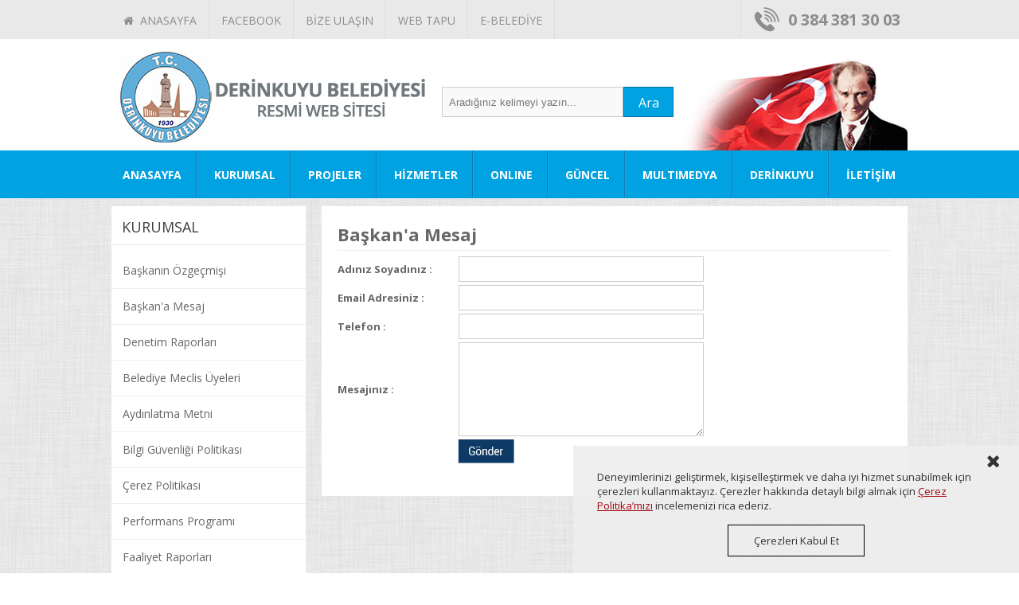

--- FILE ---
content_type: text/html; charset=utf-8
request_url: https://www.derinkuyu.bel.tr/sayfa/mesaj
body_size: 6451
content:


<!DOCTYPE html PUBLIC "-//W3C//DTD XHTML 1.0 Transitional//EN" "http://www.w3.org/TR/xhtml1/DTD/xhtml1-transitional.dtd">
<html xmlns="http://www.w3.org/1999/xhtml">
<head><title>
	Derinkuyu Belediyesi Resmi Web Sitesi
</title><link rel="shortcut icon" type="image/x-icon" href="/favicon.ico" /><meta name="viewport" content="width=device-width, initial-scale=1.0" /><link href="/StyleSheet.css" rel="stylesheet" type="text/css" />
    <script type="text/javascript" src="https://ajax.googleapis.com/ajax/libs/jquery/1.7.0/jquery.min.js"></script>
    <script type="text/javascript" src="/js/jquery.easing.1.3.js"></script>
    <script src="/js/doubletaptogo.js" type="text/javascript"></script>
    <link href="/font-awesome/css/font-awesome.css" rel="stylesheet" type="text/css" />
</head>
<body>
    <form method="post" action="./mesaj" onsubmit="javascript:return WebForm_OnSubmit();" id="aspnetForm">
<div class="aspNetHidden">
<input type="hidden" name="__EVENTTARGET" id="__EVENTTARGET" value="" />
<input type="hidden" name="__EVENTARGUMENT" id="__EVENTARGUMENT" value="" />
<input type="hidden" name="__VIEWSTATE" id="__VIEWSTATE" value="/wEPDwULLTE5ODI1MzUyNDlkGAEFHl9fQ29udHJvbHNSZXF1aXJlUG9zdEJhY2tLZXlfXxYBBRdjdGwwMCRDcGgxJEltYWdlQnV0dG9uMaxN6QRKm/UooJmv9yAEhyIeHuFl1t7xjeb+rtp/k780" />
</div>

<script type="text/javascript">
//<![CDATA[
var theForm = document.forms['aspnetForm'];
if (!theForm) {
    theForm = document.aspnetForm;
}
function __doPostBack(eventTarget, eventArgument) {
    if (!theForm.onsubmit || (theForm.onsubmit() != false)) {
        theForm.__EVENTTARGET.value = eventTarget;
        theForm.__EVENTARGUMENT.value = eventArgument;
        theForm.submit();
    }
}
//]]>
</script>


<script src="/WebResource.axd?d=sjaeWot7hA98Xc0DE6dvSPFx_Y0BcS-O6C7BtcEg75i7rBaIQWXb0xja27L9XAn5PBQlOcrttL8AHisgXyImV7QAOUXNnG-i960J9Rws-Kg1&amp;t=638286187360000000" type="text/javascript"></script>


<script src="/WebResource.axd?d=Qx6MUBtIpuggyWIJnCfgcheuY1IfHUtanZo5YVN-GSBbEUehtK3Sew4BqY9IF8iwYgVRcLf8uW4a4ocvg66xw5hIYl59VyfPROeWoG_WpeY1&amp;t=638286187360000000" type="text/javascript"></script>
<script type="text/javascript">
//<![CDATA[
function WebForm_OnSubmit() {
if (typeof(ValidatorOnSubmit) == "function" && ValidatorOnSubmit() == false) return false;
return true;
}
//]]>
</script>

<div class="aspNetHidden">

	<input type="hidden" name="__VIEWSTATEGENERATOR" id="__VIEWSTATEGENERATOR" value="836358AA" />
</div>
        <div class="ust">
            <div class="container">
                <div class="ustmenu">
                    <ul>
                        <li><a href="/."><i class="fa fa-home"></i>&nbsp; ANASAYFA</a></li>
                        <li><a href="https://www.facebook.com/derinkuyubelediyesi/" target="_blank">FACEBOOK</a></li>
                        <li><a href="/sayfa/iletisim">BİZE ULAŞIN</a> </li>
                        <li><a href="https://e-hizmet.derinkuyu.bel.tr/paydaskurum" target="_blank">WEB TAPU</a> </li>
                        <li><a href="https://e-hizmet.derinkuyu.bel.tr/">E-BELEDİYE</a> </li>
                    </ul>
                </div>
                <div class="tel">
                    0 384 381 30 03
                </div>
                <div style="clear: both">
                </div>
            </div>
        </div>
        <div class="headerbg">
            <div class="container">
                <div class="logo">
                    <a href="/.">
                        <img alt="" src="/img/belediye-logo.jpg" />
                    </a>
                </div>
                <div class="headsag">
                    <div class="bayrak">
                        <img src="/img/ataturk.png" />
                    </div>
                    <div class="arama">
                        <div class="arabtn">
                            <a id="ctl00_LinkButton1" href="javascript:WebForm_DoPostBackWithOptions(new WebForm_PostBackOptions(&quot;ctl00$LinkButton1&quot;, &quot;&quot;, true, &quot;&quot;, &quot;&quot;, false, true))">Ara</a>
                        </div>
                        <div class="ara">
                            <input name="ctl00$TextBox2" type="text" id="ctl00_TextBox2" placeholder="Aradığınız kelimeyi yazın..." />
                        </div>
                        <div style="clear: both">
                        </div>
                    </div>

                    <div style="clear: both">
                    </div>
                </div>
                <div style="clear: both">
                </div>
            </div>
        </div>
        <div class="menubg">
            <nav id="nav" role="navigation">
                <a href="#nav" title="Show navigation">
                    <img src="/img/menu.png" border="0" /></a> <a href="#" title="Hide navigation">
                        <img src="/img/menu-hide.png" border="0" /></a>
                <ul>
                    <li><a href="/.">ANASAYFA</a></li>
                    <li><a href="javascript:void(0)" aria-haspopup="true">KURUMSAL</a>
                        <ul>
                            
                            <li><a href="/baskan/baskanin-ozgecmisi/4/">
                                Başkanın Özgeçmişi</a></li>
                            
                            <li><a href="/sayfa/mesaj">Başkan'a Mesaj</a></li>
                            
                            <li><a href="/kurumsal/denetim-raporlari/28/">
                                Denetim Raporları</a></li>
                            
                            <li><a href="/kurumsal/belediye-meclis-uyeleri/25/">
                                Belediye Meclis Üyeleri</a></li>
                            
                            <li><a href="/kurumsal/aydinlatma-metni/22/">
                                Aydınlatma Metni</a></li>
                            
                            <li><a href="/kurumsal/bilgi-guvenligi-politikasi/23/">
                                Bilgi Güvenliği Politikası</a></li>
                            
                            <li><a href="/kurumsal/cerez-politikasi/24/">
                                Çerez Politikası</a></li>
                            
                            <li><a href="/kurumsal/performans-programi/27/">
                                Performans Programı</a></li>
                            
                            <li><a href="/kurumsal/faaliyet-raporlari/26/">
                                Faaliyet Raporları</a></li>
                            
                            <li><a href="/DerinKuyuAydinlatmaPolitikasi.pdf" target="_blank">Aydinlatma Politikasi</a></li>
                            <li><a href="/DerinkuyuBasvuruFormu.docx" target="_blank">KVKK Başvuru Formu</a></li>
                        </ul>
                    </li>
                    <li><a href="javascript:void(0)" aria-haspopup="true">PROJELER</a>
                        <ul>
                            <li><a href="/sayfa/Biten-Projeler">Biten Projeler</a></li>
                            <li><a href="/sayfa/Devam-Eden-Projeler">Devam Eden Projeler</a></li>
                            <li><a href="/sayfa/Planlanan-Projeler">Planlanan Projeler</a></li>
                        </ul>
                    </li>
                    <li><a href="javascript:void(0)" aria-haspopup="true">HİZMETLER</a>
                        <ul>
                            
                            <li><a href="/hizmetler/dugun-salonu/34/">
                                Düğün Salonu</a></li>
                            
                            <li><a href="/hizmetler/etik-komisyonu/30/">
                                Etik Komisyonu</a></li>
                            
                            <li><a href="/hizmetler/is-yeri-ruhsati/22/">
                                İş Yeri Ruhsatı</a></li>
                            
                            <li><a href="/hizmetler/nikah-islemleri/24/">
                                Nikah İşlemleri</a></li>
                            
                        </ul>
                    </li>
                    <li><a href="javascript:void(0)" aria-haspopup="true">ONLINE</a>
                        <ul>
                            <li><a href="https://e-hizmet.derinkuyu.bel.tr/">E-Belediye</a></li>
                            <li><a href="/sayfa/oneri-sikayet">Dilek, Öneri ve Şikayet</a></li>
                            <li><a href="/sayfa/mesaj">Başkan'a Mesaj</a></li>
                            <li><a href="/sayfa/iletisim">İletişim Formu</a></li>
                        </ul>
                    </li>
                    <li><a href="javascript:void(0)" aria-haspopup="true">GÜNCEL</a>
                        <ul>
                            <li><a href="/sayfa/Haberler">Güncel Haberler</a></li>
                            <li><a href="/sayfa/Duyurular">Duyurular</a></li>
                            <li><a href="/sayfa/Videolar">Videolar</a></li>
                            <li><a href="/sayfa/Medya">Medyada Biz</a></li>
                        </ul>
                    </li>
                    <li><a href="javascript:void(0)" aria-haspopup="true">MULTIMEDYA</a>
                        <ul>
                            <li><a href="/sayfa/Foto-Galeri">Foto Galeri</a></li>
                            <li><a href="/sayfa/Videolar">Videolar</a></li>
                        </ul>
                    </li>
                    <li><a href="javascript:void(0)" aria-haspopup="true">DERİNKUYU</a>
                        <ul>
                            
                            <li><a href="/sehir/genel-bilgi/20/">
                                Genel Bilgi</a></li>
                            
                            <li><a href="/sehir/yeralti-sehirleri/21/">
                                Yeraltı Şehirleri</a></li>
                            
                            <li><a href="/sehir/kultur-parki/22/">
                                Kültür Parkı</a></li>
                            
                            <li><a href="/sehir/derinkuyu-kiliseleri/23/">
                                Derinkuyu Kiliseleri</a></li>
                            
                            <li><a href="/sehir/hakki-atamulu/24/">
                                Hakkı Atamulu</a></li>
                            
                        </ul>
                    </li>
                    <li><a href="/sayfa/iletisim">İLETİŞİM</a></li>
                </ul>
            </nav>
        </div>
        <div class="container">
            
    <div class="sag">
        <h1>Başkan'a Mesaj
        </h1>
        <div class="solilet">
            <table cellpadding="0" cellspacing="0">
                <tr>
                    <td style="width: 150px; font-weight: bold;">Adınız Soyadınız :
                    </td>
                    <td align="left" valign="middle">
                        <input name="ctl00$Cph1$textad" type="text" id="ctl00_Cph1_textad" />
                        <span id="ctl00_Cph1_RequiredFieldValidator1" style="display:none;">*</span>
                    </td>
                </tr>
                <tr>
                    <td style="width: 150px; font-weight: bold;">Email Adresiniz :
                    </td>
                    <td align="left" valign="middle">
                        <input name="ctl00$Cph1$texteposta" type="text" id="ctl00_Cph1_texteposta" />
                        <span id="ctl00_Cph1_RequiredFieldValidator2" style="display:none;">*</span>
                        <span id="ctl00_Cph1_RegularExpressionValidator1" style="display:none;">*</span>
                    </td>
                </tr>
                <tr>
                    <td style="width: 150px; font-weight: bold;">Telefon :
                    </td>
                    <td align="left" valign="middle">
                        <input name="ctl00$Cph1$Gsm" type="text" id="ctl00_Cph1_Gsm" />
                    </td>
                </tr>
                <tr>
                    <td style="width: 150px; font-weight: bold;">Mesajınız :
                    </td>
                    <td align="left" valign="middle">
                        <textarea name="ctl00$Cph1$textmesaj" rows="2" cols="20" id="ctl00_Cph1_textmesaj" style="height:100px;">
</textarea>
                        <span id="ctl00_Cph1_RequiredFieldValidator3" style="display:none;">*</span>
                    </td>
                </tr>
                <tr>
                    <td style="width: 150px">&nbsp;
                    </td>
                    <td align="left" valign="middle">
                        <input type="image" name="ctl00$Cph1$ImageButton1" id="ctl00_Cph1_ImageButton1" src="../img/gonder.png" onclick="javascript:WebForm_DoPostBackWithOptions(new WebForm_PostBackOptions(&quot;ctl00$Cph1$ImageButton1&quot;, &quot;&quot;, true, &quot;&quot;, &quot;&quot;, false, false))" />
                        <span id="ctl00_Cph1_Label3" style="color:#CC0000;font-weight:bold;"></span>
                        <div id="ctl00_Cph1_ValidationSummary1" style="display:none;">

</div>
                    </td>
                </tr>
            </table>
        </div>
    </div>
    <div class="sol">
        <div class="menuust">
            KURUMSAL
        </div>
        <div class="solmenu">
            <ul>
                
                <li><a href="/baskan/baskanin-ozgecmisi/4/">
                    Başkanın Özgeçmişi</a></li>
                
                <li><a href="/sayfa/mesaj">Başkan'a Mesaj</a></li>
                
                <li><a href="/kurumsal/denetim-raporlari/28/">
                    Denetim Raporları</a></li>
                
                <li><a href="/kurumsal/belediye-meclis-uyeleri/25/">
                    Belediye Meclis Üyeleri</a></li>
                
                <li><a href="/kurumsal/aydinlatma-metni/22/">
                    Aydınlatma Metni</a></li>
                
                <li><a href="/kurumsal/bilgi-guvenligi-politikasi/23/">
                    Bilgi Güvenliği Politikası</a></li>
                
                <li><a href="/kurumsal/cerez-politikasi/24/">
                    Çerez Politikası</a></li>
                
                <li><a href="/kurumsal/performans-programi/27/">
                    Performans Programı</a></li>
                
                <li><a href="/kurumsal/faaliyet-raporlari/26/">
                    Faaliyet Raporları</a></li>
                
                <li><a href="/DerinKuyuAydinlatmaPolitikasi.pdf" target="_blank">Aydinlatma Politikasi</a></li>
                <li><a href="/DerinkuyuBasvuruFormu.docx" target="_blank">KVKK Başvuru Formu</a></li>
            </ul>
        </div>
    </div>
    <div style="clear: both">
    </div>

        </div>
        <div class="footer">
            <div class="container">
                <div class="fbox">
                    <h3>KURUMSAL</h3>
                    <ul>
                        
                        <li>» <a href="/baskan/baskanin-ozgecmisi/4/">
                            Başkanın Özgeçmişi</a></li>
                        
                        <li>» <a href="/sayfa/mesaj">Başkan'a Mesaj</a></li>
                        
                        <li>» <a href="/kurumsal/denetim-raporlari/28/">
                            Denetim Raporları</a></li>
                        
                        <li>» <a href="/kurumsal/belediye-meclis-uyeleri/25/">
                            Belediye Meclis Üyeleri</a></li>
                        
                        <li>» <a href="/kurumsal/aydinlatma-metni/22/">
                            Aydınlatma Metni</a></li>
                        
                        <li>» <a href="/kurumsal/bilgi-guvenligi-politikasi/23/">
                            Bilgi Güvenliği Politikası</a></li>
                        
                        <li>» <a href="/kurumsal/cerez-politikasi/24/">
                            Çerez Politikası</a></li>
                        
                        <li>» <a href="/kurumsal/performans-programi/27/">
                            Performans Programı</a></li>
                        
                        <li>» <a href="/kurumsal/faaliyet-raporlari/26/">
                            Faaliyet Raporları</a></li>
                        
                        <li>» <a href="/DerinKuyuAydinlatmaPolitikasi.pdf" target="_blank">Aydinlatma Politikasi</a></li>
                        <li>» <a href="/DerinkuyuBasvuruFormu.docx" target="_blank">KVKK Başvuru Formu</a></li>
                    </ul>
                </div>
                <div class="fbox">
                    <h3>HİZMETLER
                    </h3>
                    <ul>
                        
                        <li>» <a href="/hizmetler/dugun-salonu/34/">
                            Düğün Salonu</a></li>
                        
                        <li>» <a href="/hizmetler/etik-komisyonu/30/">
                            Etik Komisyonu</a></li>
                        
                        <li>» <a href="/hizmetler/is-yeri-ruhsati/22/">
                            İş Yeri Ruhsatı</a></li>
                        
                        <li>» <a href="/hizmetler/nikah-islemleri/24/">
                            Nikah İşlemleri</a></li>
                        
                    </ul>
                </div>
                <div class="fbox">
                    <h3>GÜNCEL</h3>
                    <ul>
                        <li>» <a href="/sayfa/Haberler">Güncel Haberler</a></li>
                        <li>» <a href="/sayfa/Duyurular">Duyurular</a></li>
                        <li>» <a href="/sayfa/Videolar">Videolar</a></li>
                        <li>» <a href="/sayfa/Foto-Galeri">Foto Galeri</a></li>
                        <li>» <a href="/sayfa/medya">Medyada Biz</a></li>
                    </ul>
                </div>
                <div class="fbox2">
                    <h3>BİZE ULAŞIN</h3>
                    <div class="foottel">
                        <i class="fa fa-headphones"></i><span class="telspan">&nbsp; 0384</span>  381 30 03
                    </div>
                    <div class="footilet">
                        <a href="/sayfa/oneri-sikayet">Dilek, Öneri ve Şikayet</a> <span>/</span> <a href="/sayfa/iletisim">İletişim </a>
                    </div>
                    <div class="footsm">
                        <a href="https://www.facebook.com/derinkuyubelediyesi" target="_blank"><i class="fa fa-facebook-square"></i></a>
                        <a href="https://twitter.com/derinkuyubld" target="_blank"><i class="fa fa-twitter-square"></i></a>
                        <a href="https://www.instagram.com/derinkuyubelediyesi" target="_blank"><i class="fa fa-instagram"></i></a>
       
                        
                    </div>
                </div>
                <div style="clear: both">
                </div>
            </div>
        </div>
        <div class="footer-alt">
            <div class="container">
                <div class="footeraltsol">
                    © Copyright 2019 | Derinkuyu Belediye Başkanlığı
                </div>
                <div class="footeraltsag">
                    <a href="http://www.deltawebsistem.com/" target="_blank" title="Web Tasarım">Web Tasarım</a> <a href="http://www.deltawebsistem.com/" target="_blank">Deltawebsistem</a>
                </div>
                <div style="clear: both">
                </div>
            </div>
        </div>
        <div class="popup">
            <a class="popclose" href="javascript:void(0)">
                <i class="fa fa-times"></i>
            </a>
            Deneyimlerinizi geliştirmek, kişiselleştirmek ve daha iyi hizmet sunabilmek için çerezleri kullanmaktayız. Çerezler hakkında detaylı bilgi almak için <a class="plink" href="/kurumsal/cerez-politikasi/24/">Çerez Politika’mızı</a>  incelemenizi rica ederiz.
            <br />
            <a class="popbtn" href="javascript:void(0)">Çerezleri Kabul Et</a>

        </div>
        <script type="text/javascript">        jQuery('#nav li:has(ul)').doubleTapToGo();
            $('.haber-ic-b').mouseover(); </script>
        <!-- the jScrollPane script -->
        <script>
            $(".popbtn").click(function () {
                $(".popup").slideToggle();
                localStorage.setItem('popClick', 'clicked');
            });
            $(".popclose").click(function () {
                $(".popup").slideToggle();
                localStorage.setItem('popClick', 'clicked');
            });
        </script>
        <script type="text/javascript">
            function showPopup() {

                if (localStorage.getItem('popClick') !== 'clicked') {
                    return true;
                }
                return false;
            }

            jQuery(document).ready(function () {
                if (showPopup()) {
                    $(".popup").css("display", "block");
                }
            });
        </script>
    
<script type="text/javascript">
//<![CDATA[
var Page_ValidationSummaries =  new Array(document.getElementById("ctl00_Cph1_ValidationSummary1"));
var Page_Validators =  new Array(document.getElementById("ctl00_Cph1_RequiredFieldValidator1"), document.getElementById("ctl00_Cph1_RequiredFieldValidator2"), document.getElementById("ctl00_Cph1_RegularExpressionValidator1"), document.getElementById("ctl00_Cph1_RequiredFieldValidator3"));
//]]>
</script>

<script type="text/javascript">
//<![CDATA[
var ctl00_Cph1_RequiredFieldValidator1 = document.all ? document.all["ctl00_Cph1_RequiredFieldValidator1"] : document.getElementById("ctl00_Cph1_RequiredFieldValidator1");
ctl00_Cph1_RequiredFieldValidator1.controltovalidate = "ctl00_Cph1_textad";
ctl00_Cph1_RequiredFieldValidator1.focusOnError = "t";
ctl00_Cph1_RequiredFieldValidator1.errormessage = "Lütfen Adınızı ve Soyadınızı Yazınız";
ctl00_Cph1_RequiredFieldValidator1.display = "Dynamic";
ctl00_Cph1_RequiredFieldValidator1.evaluationfunction = "RequiredFieldValidatorEvaluateIsValid";
ctl00_Cph1_RequiredFieldValidator1.initialvalue = "";
var ctl00_Cph1_RequiredFieldValidator2 = document.all ? document.all["ctl00_Cph1_RequiredFieldValidator2"] : document.getElementById("ctl00_Cph1_RequiredFieldValidator2");
ctl00_Cph1_RequiredFieldValidator2.controltovalidate = "ctl00_Cph1_texteposta";
ctl00_Cph1_RequiredFieldValidator2.focusOnError = "t";
ctl00_Cph1_RequiredFieldValidator2.errormessage = "Lütfen Eposta Adresinizi Yazınız";
ctl00_Cph1_RequiredFieldValidator2.display = "Dynamic";
ctl00_Cph1_RequiredFieldValidator2.evaluationfunction = "RequiredFieldValidatorEvaluateIsValid";
ctl00_Cph1_RequiredFieldValidator2.initialvalue = "";
var ctl00_Cph1_RegularExpressionValidator1 = document.all ? document.all["ctl00_Cph1_RegularExpressionValidator1"] : document.getElementById("ctl00_Cph1_RegularExpressionValidator1");
ctl00_Cph1_RegularExpressionValidator1.controltovalidate = "ctl00_Cph1_texteposta";
ctl00_Cph1_RegularExpressionValidator1.focusOnError = "t";
ctl00_Cph1_RegularExpressionValidator1.errormessage = "Lütfen Geçerli Bir mail adresi giriniz";
ctl00_Cph1_RegularExpressionValidator1.display = "Dynamic";
ctl00_Cph1_RegularExpressionValidator1.evaluationfunction = "RegularExpressionValidatorEvaluateIsValid";
ctl00_Cph1_RegularExpressionValidator1.validationexpression = "\\w+([-+.\']\\w+)*@\\w+([-.]\\w+)*\\.\\w+([-.]\\w+)*";
var ctl00_Cph1_RequiredFieldValidator3 = document.all ? document.all["ctl00_Cph1_RequiredFieldValidator3"] : document.getElementById("ctl00_Cph1_RequiredFieldValidator3");
ctl00_Cph1_RequiredFieldValidator3.controltovalidate = "ctl00_Cph1_textmesaj";
ctl00_Cph1_RequiredFieldValidator3.focusOnError = "t";
ctl00_Cph1_RequiredFieldValidator3.errormessage = "Lütfen Mesajınızı Yazınız";
ctl00_Cph1_RequiredFieldValidator3.display = "Dynamic";
ctl00_Cph1_RequiredFieldValidator3.evaluationfunction = "RequiredFieldValidatorEvaluateIsValid";
ctl00_Cph1_RequiredFieldValidator3.initialvalue = "";
var ctl00_Cph1_ValidationSummary1 = document.all ? document.all["ctl00_Cph1_ValidationSummary1"] : document.getElementById("ctl00_Cph1_ValidationSummary1");
ctl00_Cph1_ValidationSummary1.showmessagebox = "True";
//]]>
</script>


<script type="text/javascript">
//<![CDATA[

var Page_ValidationActive = false;
if (typeof(ValidatorOnLoad) == "function") {
    ValidatorOnLoad();
}

function ValidatorOnSubmit() {
    if (Page_ValidationActive) {
        return ValidatorCommonOnSubmit();
    }
    else {
        return true;
    }
}
        //]]>
</script>
</form>
</body>
</html>


--- FILE ---
content_type: text/css
request_url: https://www.derinkuyu.bel.tr/StyleSheet.css
body_size: 8452
content:
@import url(https://fonts.googleapis.com/css?family=Open+Sans:400,700&subset=latin,latin-ext);

body {
    margin: 0px;
    font-family: 'Open Sans', sans-serif;
    text-align: center;
    vertical-align: top;
    background-image: url('img/bg-texture.jpg');
    background-repeat: repeat;
    font-size: 13px;
    color: #666666;
}

.container {
    padding: 0px 0px 0px 0px;
    margin: 0px auto;
    width: 1000px;
}

.ust {
    background-color: #E9E9E9;
    text-align: center;
    height: 49px;
}

.ustmenu {
    width: 790px;
    float: left;
}

    .ustmenu ul {
        margin: 0px;
        padding: 0px;
        list-style-type: none;
    }

        .ustmenu ul li {
            float: left;
            margin: 0px;
            padding: 0px;
        }

            .ustmenu ul li a {
                padding: 16px 15px 14px 15px;
                display: block;
                border-right: 1px solid #dddddd;
                font-size: 14px; /* 24 */
                text-align: center;
                text-decoration: none;
                color: #8D8D8D;
            }

                .ustmenu ul li a:hover {
                    background-color: #00A2E1;
                    color: #FFFFFF;
                }

.tel {
    padding: 11px 0px 0px 59px;
    background-position: left top;
    width: 150px;
    height: 37px;
    float: left;
    background-image: url('img/tel.png');
    background-repeat: no-repeat;
    border-left: 1px solid #dddddd;
    color: #8d8d8d;
    font-weight: bold;
    text-align: left;
    font-size: 20px;
}

.headerbg {
    height: 140px;
    background-color: #FFFFFF;
}

.logo {
    padding: 14px 0px 0px 0px;
    width: 400px;
    float: left;
    height: 118px;
}

.headsag {
    width: 600px;
    height: 140px;
    float: left;
}

.arama {
    text-align: right;
    padding: 60px 3px 3px 5px;
    width: 300px;
    float: right;
}

.bayrak {
    width: 291px;
    float: right;
}

.ara {
    float: right;
    width: 234px;
}

    .ara input {
        border: 1px solid #CCCCCC;
        padding: 8px;
        width: 210px;
        height: 20px;
        background-color: #F9F9F9;
    }

.arabtn {
    background-color: #00A2E1;
    padding: 8px;
    text-align: center;
    color: #FFFFFF;
    display: block;
    float: right;
    width: 45px;
    height: 20px;
    border: 1px solid #00719B;
}

    .arabtn a {
        text-decoration: none;
        color: #FFFFFF;
        display: block;
        width: 100%;
        font-size: 16px;
    }

.sm {
    padding: 24px 0px 16px 0px;
    text-align: right;
}

    .sm img, .logo img {
        margin: 0px 2px 0px 5px;
        border: none;
    }

    .sm a, .altbanner a {
        text-decoration: none;
    }

.menubg {
    width: 100%;
    height: 60px;
    text-align: center;
    background-color: #00A2E1;
}

#nav {
    margin: 0px auto;
    width: 1014px;
}

    #nav > a {
        display: none;
    }

    #nav li {
        margin: 0px;
        padding: 0px;
        position: relative;
        list-style-type: none;
    }

        #nav li a {
            color: #FFFFFF;
            display: block;
        }

            #nav li a:active {
                background-color: #274568 !important;
            }

    #nav span:after {
        width: 0;
        height: 0;
        border: 0.313em solid transparent; /* 5 */
        border-bottom: none;
        border-top-color: #efa585;
        content: '';
        vertical-align: middle;
        display: inline-block;
        position: relative;
        right: -0.313em; /* 5 */
    }

    /* first level */

    #nav > ul {
        margin: 0px;
        padding: 0px;
    }

        #nav > ul > li {
            height: 100%;
            float: left;
            margin: 0px;
            padding: 0px;
        }

            #nav > ul > li > a {
                padding: 21px 20px 19px 21px;
                height: 100%;
                font-size: 14px; /* 24 */
                text-align: center;
                text-decoration: none;
                font-weight: 600;
            }

            #nav > ul > li:not( :last-child ) > a {
                background-image: url('img/ayrac.png');
                background-repeat: no-repeat;
                background-position: right top;
            }

            #nav > ul > li:hover > a, #nav > ul:not( :hover ) > li.active > a {
                background-color: #274568;
                color: #FFFFFF;
            }


    /* second level */

    #nav li ul {
        background-color: #274568;
        display: none;
        position: absolute;
        top: 100%;
        width: 250px;
        z-index: 10000000;
    }

    #nav li:hover ul {
        padding: 0px;
        display: block;
        left: 0;
        right: 0;
    }

    #nav li:not( :first-child ):hover ul {
        left: 0px;
    }

    #nav li ul a {
        font-size: 14px; /* 20 */
        border-bottom: 1px solid #1C3048;
        padding: 15px;
        text-align: left;
        text-decoration: none;
        color: #FFFFFF;
    }

    #nav li ul li a:hover, #nav li ul:not( :hover ) li.active a {
        color: #FFFFFF;
        background-color: #149DE5;
    }

.banner {
    padding: 5px;
    width: 730px;
    float: left;
    margin-top: 14px;
    background-color: #FFFFFF;
    height: 346px;
}

.item {
    background-position: center center;
    background-repeat: no-repeat;
    background-size: cover;
    display: block;
    overflow: hidden;
    position: relative;
    width: 730px;
    height: 346px;
}

.banneryazi {
    width: 100%;
    height: 40px;
    padding-top: 200px;
    color: #FFFFFF;
    text-decoration: none;
    display: block;
    font-size: 18px;
    font-weight: bold;
    text-shadow: 1px 1px 0px rgba(0,0,0,0.8);
}

#owl-slide .item img {
    display: block;
    width: 100%;
    height: auto;
}


.baskan {
    float: left;
    width: 245px;
    height: 356px;
    margin: 14px 0px 20px 15px;
    position: relative;
}

    .baskan .image {
        float: left;
        width: 245px;
        height: 308px;
        position: relative;
    }

        .baskan .image img {
            float: left;
            width: 245px;
            height: 308px;
        }

        .baskan .image .text {
            position: absolute;
            left: 0;
            bottom: 0;
            width: 245px;
            height: 75px;
            background: url('img/btextbg.png') repeat-x left bottom;
        }

            .baskan .image .text .name {
                float: left;
                width: 245px;
                margin: 22px 0 4px 0;
                font-size: 17px;
                font-weight: bold;
                color: #ffffff;
                text-align: center;
            }

            .baskan .image .text .title {
                float: left;
                width: 245px;
                font-size: 12px;
                color: #ffffff;
                text-align: center;
            }

    .baskan .tabs-container {
        position: absolute;
        width: 245px;
        height: 356px;
        left: 0;
        border: 0;
    }

    .baskan .tabs1 {
        float: left;
        width: 245px;
        height: 46px;
        margin-top: 308px;
        border-top: 2px solid #203855;
        background: #274568;
    }

    .baskan .tab {
        float: left;
        width: 61px;
        height: 46px;
        cursor: pointer;
    }

        .baskan .tab:nth-of-type(1) {
            width: 62px;
        }

        .baskan .tab:nth-of-type(2), .baskan .tab:nth-of-type(3), .baskan .tab:nth-of-type(4) {
            background: url('img/bg-baskan-tab.png') no-repeat left center;
        }

            .baskan .tab:nth-of-type(1):hover, .baskan .tab:nth-of-type(2):hover, .baskan .tab:nth-of-type(3):hover, .baskan .tab:nth-of-type(4):hover {
                background-color: #00A2E1;
            }

        .baskan .tab .icon {
            float: left;
            width: 61px;
            height: 18px;
            margin: 14px 0 0 0;
            text-align: center;
            color: #EBEBEB;
            font-size: 18px;
        }

        .baskan .tab .tab-content1 {
            display: none;
            position: absolute;
            top: 0;
            left: 0;
            width: 245px;
            height: 310px;
            background-color: #00A2E1;
        }

        .baskan .tab:hover .tab-content1 {
            display: block;
        }

        .baskan .tab .tab-content1 .text {
            float: left;
            width: 185px;
            margin: 56px 0 26px 30px;
            line-height: 24px;
            font-size: 17px;
            color: #FFFFFF;
            text-align: center;
        }

        .baskan .tab .tab-content1 a {
            color: #FFFFFF;
            font-size: 18px;
            text-decoration: none;
            font-weight: bold;
            display: block;
        }

        .baskan .tab:nth-of-type(1) .tab-content1 .text {
            margin: 36px 0 26px 30px;
        }

        .baskan .tab .tab-content1 .button {
            float: left;
            width: 173px;
            height: 40px;
            line-height: 40px;
            background: #D2E9FF;
            margin: 0 0 21px 36px;
            font-size: 17px;
            color: #00A2E1;
            text-align: center;
            border-bottom: 1px solid #0077A4;
            border-radius: 4px;
            -moz-border-radius: 4px;
            -webkit-border-radius: 4px;
            text-decoration: none;
            font-weight: 400;
        }

.face {
    background-color: #1064A4 !important;
    color: #FFFFFF !important;
}

.twitt {
    background-color: #DD2A7B !important;
    color: #FFFFFF !important;
}

.baskan .tab .tab-content1 .button i {
    margin-right: 6px;
}

.baskan .tab .tab-content1 .button:hover {
    background: #00668C;
    border-bottom: 1px solid #0077A4;
    color: #FFFFFF;
}

.baskan .tab:nth-of-type(4) .tab-content1 .text {
    float: left;
    width: 185px;
    margin: 25px 0 20px 30px;
}

.baskan .tab .tab-content1 .link {
    float: left;
    width: 215px;
    margin: 0px 0 15px 25px;
    font-size: 16px;
    color: #FFFFFF;
    text-align: left;
    text-decoration: none;
    font-weight: 400;
}

    .baskan .tab .tab-content1 .link:hover {
        color: #393939;
    }

.hbox {
    width: 180px;
    height: 103px;
    margin: 0px 6px 0px 6px;
    background-color: #F6F6F6;
    display: block;
    padding-top: 15px;
    border: 1px solid #dadada;
}

    .hbox:hover {
        background-color: #00A2E1;
    }

        .hbox:hover .hicon, .hbox:hover .hicon span {
            text-decoration: none;
            color: #FFFFFF;
        }

.hicon {
    margin: 0px 0px 5px 0px;
    font-size: 34px;
    display: block;
    width: 100%;
    height: 100%;
    text-decoration: none;
    color: #00A2E1;
}

    .hicon span {
        padding: 8px;
        text-decoration: none;
        color: #274568;
        display: block;
        font-size: 16px;
    }

.haberbox {
    width: 740px;
    float: left;
    margin-top: 5px;
    height: 357px;
}

.newscont {
    width: 740px;
    margin: 0 auto;
    text-align: left;
}


ul.tabs {
    margin: 0px;
    padding: 2px 0px 0px 0px;
    list-style: none;
    background-color: #274568;
}

.tabsproje {
    background-color: #00A6DF !important;
}

ul.tabs li {
    background: none;
    color: #ffffff;
    display: inline-block;
    padding: 20px 20px 20px 20px;
    cursor: pointer;
    font-size: 14px;
    font-weight: 600;
    border-right: 1px solid #1E344F;
    margin: 0px;
}

.tabsliproje {
    border-right: 1px solid #008CBB !important;
}

ul.tabs li.current {
    background: #ffffff;
    color: #274568;
    margin: 0px;
}

.tabsliproje.current {
    color: #00A6DF !important;
}

.tab-content {
    display: none;
    background: #ffffff;
    padding: 15px;
    height: 268px;
}

.tabcont {
    height: 198px !important;
}

.tab-content.current {
    display: inherit;
}

.tab-tumu {
    float: right;
    border: none !important;
}

    .tab-tumu a {
        text-decoration: none;
        color: #FFFFFF;
        font-weight: normal;
        font-size: 12px;
        display: block;
        height: 30px;
    }

.facewidget {
    width: 480px;
    float: left;
    margin: 10px 20px 20px 0px;
    height: 360px;
}

.twittwidget {
    width: 480px;
    height: 360px;
    margin: 10px 0px 20px 20px;
    float: right;
    overflow: hidden;
}

.projecont {
    width: 1000px;
    margin: 25px auto 10px auto;
    text-align: left;
    display: block;
    background-color: #FFFFFF;
}

.probox {
    width: 222px;
    height: 190px;
    float: left;
    margin: 8px 5px 5px 5px;
}

.proimg {
    width: 222px;
    height: 136px;
    overflow: hidden;
    border: 1px solid #00a2dd;
}

    .proimg img {
        width: 222px;
        height: auto;
    }

.probox1 {
    width: 222px;
    height: 190px;
    float: left;
    margin: 8px 9px 5px 9px;
}

.proim1 {
    width: 222px;
    height: 136px;
    overflow: hidden;
    border: 1px solid #00a2dd;
}

.proyazi, .proyazi1 {
    text-align: center;
    padding: 8px 5px 0px 5px;
}

    .proyazi a, .proyazi1 a {
        color: #00a2dd;
        text-decoration: none;
        font-weight: bold;
        font-size: 14px;
    }

.altlogo {
    margin: 20px 0px 20px 0px;
    width: 100%;
    height: 130px;
    padding-top: 10px;
    background-color: #FFFFFF;
}

    .altlogo img {
        border-style: none;
        margin: 0px 20px 0px 20px;
    }

    .altlogo a {
        text-decoration: none;
    }

.haber-sol {
    width: 318px;
    float: left;
    margin: 3px;
    text-align: left;
    padding-left: 6px;
}

    .haber-sol iframe {
        width: 100%;
        height: auto;
    }

.baslik {
    padding: 2px 0px 2px 0px;
}

    .haber-sol a, .haber-sol a:hover, .haber-sol a:active, .haber-sol a:visited, .haber-link, .baslik a, .projeyazi a {
        color: #454545;
        text-decoration: none;
        font-weight: bold;
    }

.haber-sag {
    width: 346px;
    float: right;
    margin: 3px;
}

.haber-ic {
    padding: 3px 5px 3px 5px;
    text-align: left;
    cursor: pointer;
    border-bottom: 1px solid #F3F3F3;
    height: 60px;
}

    .haber-ic img, .haber-ic-aktif img {
        width: 96px;
        height: 56px;
        border: 2px solid #e6e6e6;
        margin-right: 12px;
    }

.haber-ic-aktif {
    padding: 3px 5px 3px 5px;
    text-align: left;
    cursor: pointer;
    background-color: #F3F3F3;
    border-bottom: 1px solid #F3F3F3;
    height: 60px;
}

    .haber-ic a, .haber-ic a:hover, .haber-ic a:visited, .haber-ic a:active, .haber-ic-aktif a, .haber-ic-aktif a:hover, .haber-ic-aktif a:visited, .haber-ic-aktif a:active {
        text-decoration: none;
        font-weight: 500;
        font-size: 12px;
        color: #454545;
    }

.haberimg {
    height: 180px;
    width: 310px;
    border: 3px solid #ffffff;
    overflow: hidden;
}

    .haberimg img {
        width: 310px;
        height: auto;
    }

.haberimg2 {
    border: 1px solid #e6e6e6;
    width: 316px;
    height: 186px;
}

.video-sol {
    width: 318px;
    float: left;
    margin: 3px;
    text-align: left;
    padding-left: 6px;
}

    .video-sol iframe {
        width: 100%;
        height: 230px;
    }

.video-sag {
    width: 346px;
    float: right;
    margin: 3px;
}

.video-ic {
    padding: 3px 5px 3px 5px;
    text-align: left;
    cursor: pointer;
    border-bottom: 1px solid #F3F3F3;
    height: 60px;
}

.videoimg {
    width: 112px;
    float: left;
}

    .videoimg img {
        width: 96px;
        height: 56px;
        border: 2px solid #e6e6e6;
        margin-right: 12px;
    }

.videoyazi {
    width: 220px;
    float: left;
}

    .videoyazi a {
        text-decoration: none;
        font-weight: 500;
        font-size: 12px;
        color: #454545;
    }

.medya {
    margin: 4px 11px 4px 11px;
    width: 110px;
    height: 60px;
    overflow: hidden;
    float: left;
    font-size: 11px;
}

    .medya img {
        width: 106px;
        height: 60px;
    }

.anket-box {
    margin: 5px 0px 0px 15px;
    width: 245px;
    height: 358px;
    border-bottom: 0;
    background: #FFFFFF;
    float: left;
}

.anketbaslik {
    padding: 23px 0px 0px 15px;
    height: 36px;
    background-color: #274568;
    font-size: 15px;
    font-weight: 600;
    color: #FFFFFF;
    text-align: left;
}

.anketic {
    padding: 10px;
    text-align: left;
}

.duyuru {
    background-position: left top;
    width: 820px;
    height: 65px;
    background: #FF9933;
    margin: 25px auto 15px auto;
    padding-left: 180px;
    background-image: url('img/duyurubg.png');
    background-repeat: no-repeat;
}

.cycle-slideshow {
    margin: 22px 10px 0px 15px;
    width: 700px;
    float: left;
    color: #FFFFFF;
    font-size: 14px;
}

    .cycle-slideshow a {
        color: #FFFFFF;
        text-decoration: none;
    }

.news-nav {
    padding: 20px 5px 25px 5px;
    width: 60px;
    float: right;
    border-left: 1px solid #E68139;
    height: 20px;
}

    .news-nav a {
        color: #E68139;
        text-decoration: none;
        font-size: 20px;
        margin-left: 10px;
    }

.footer {
    background-color: #274568;
    padding: 25px 0 30px 0;
    border-top: 2px solid #e58037;
}

.fbox {
    padding: 0px 40px 0px 0px;
    width: 180px;
    float: left;
    color: #759fcd;
    text-align: left;
}

.fbox2 {
    padding: 0px 0px 0px 40px;
    width: 300px;
    float: left;
    color: #759fcd;
    text-align: left;
}

    .fbox h3, .fbox2 h3 {
        margin: 0px 0px 4px 0px;
        padding: 0px 0px 4px 4px;
        font-size: 16px;
        border-bottom: 1px solid #759fcd;
        font-weight: 400;
    }

.fbox ul {
    margin: 0px;
    padding: 0px;
    list-style-type: none;
}

    .fbox ul li {
        margin: 0px;
        padding: 2px 0px 2px 0px;
    }

        .fbox ul li a {
            padding: 3px 4px 3px 4px;
            color: #759fcd;
            text-decoration: none;
            font-size: 14px;
        }

            .fbox ul li a:hover {
                color: #E8EFF7;
            }

.footer-alt {
    padding: 14px 0% 0px 0%;
    background: #345478;
    width: 100%;
    height: 36px;
    border-top: 3px solid #304D6E;
    color: #759fcd;
}

    .footer-alt a {
        color: #759fcd;
        text-decoration: none;
        font-size: 13px;
    }

.footeraltsol {
    width: 50%;
    float: left;
    text-align: left;
}

.footeraltsag {
    width: 50%;
    float: right;
    text-align: right;
}

.foottel {
    padding: 5px 5px 5px 10px;
    font-size: 34px;
    font-weight: bold;
}

.telspan {
    font-size: 26px;
    padding-left: 5px;
}

.footilet {
    padding: 5px 0px 5px 0px;
    text-align: center;
}

    .footilet a {
        font-size: 13px;
        color: #759fcd;
        text-decoration: none;
        padding: 3px;
    }

        .footilet a:hover {
            font-size: 13px;
            color: #E8EFF7;
            text-decoration: none;
        }

    .footilet span {
        font-size: 18px;
    }

.footsm {
    padding: 10px 0px 0px 0px;
    font-size: 36px;
}

    .footsm a {
        color: #759fcd;
        padding: 3px 12px 3px 14px;
        text-decoration: none;
    }

        .footsm a:hover {
            color: #E8EFF7;
        }

.sag {
    padding: 20px 20px 40px 20px;
    width: 696px;
    float: right;
    margin: 10px 0px 20px 20px;
    background-color: #FFFFFF;
    text-align: left;
}

    .sag img {
        margin: 0px 8px 5px 0px;
    }

    .sag a {
        color: #00A2E1;
        text-decoration: none;
    }

        .sag a:hover {
            color: #274568;
            text-decoration: underline;
        }

.sol {
    margin: 10px 0px 10px 0px;
    width: 244px;
    float: right;
    background-color: #FFFFFF;
    text-align: left;
}

h1 {
    margin: 0px 0px 5px 0px;
    padding: 0px 0px 5px 0px;
    border-bottom: 1px solid #efefef;
    font-size: 22px;
}

.medya1 {
    width: 232px;
    float: left;
    text-align: center;
    height: 210px;
}

.divbelge {
    margin: 20px 10px 0px 10px;
    width: 212px;
    height: 160px;
    overflow: hidden;
    float: left;
}

.menuust {
    color: #3f3f3f;
    font-size: 18px;
    padding: 14px 12px 14px 12px;
    height: 20px;
    margin: 0px 0px 0px 1px;
    border-bottom: 1px solid #E4E4E4;
}

.solmenu {
    margin: 10px 0px 10px 0px;
    padding: 0px;
}

    .solmenu ul {
        padding: 0px;
        margin: 0px;
    }

        .solmenu ul li {
            line-height: 28px;
            list-style-type: none;
        }

            .solmenu ul li a {
                color: #666666;
                font-size: 14px;
                text-decoration: none;
                padding: 8px 8px 8px 14px;
                display: block;
                border-bottom: 1px solid #efefef;
            }

                .solmenu ul li a:hover {
                    color: #FFFFFF;
                    font-size: 14px;
                    background-color: #00A2E1;
                }

.solilet {
    width: 480px;
    padding-right: 26px;
}

.sagilet {
    padding: 10px 0px 0px 0px;
    width: 523px;
    float: left;
}

.solilet input[type=text], input[type=password] {
    padding: 8px;
    margin: 2px;
    border: 1px solid #CCCCCC;
    font-size: 9pt;
    color: #999999;
    width: 290px;
}

.solilet textarea {
    padding: 8px;
    margin: 2px;
    border: 1px solid #CCCCCC;
    font-size: 9pt;
    color: #999999;
    width: 290px;
}

.solilet select {
    padding: 8px;
    margin: 2px;
    border: 1px solid #CCCCCC;
    font-size: 9pt;
    color: #999999;
}

.hbrstr {
    padding: 10px 0px 10px 0px;
    border-bottom: 1px solid #dadada;
}

.hbrresim {
    width: 130px;
    float: left;
}

.hizmetresim {
    width: 130px;
    float: left;
}

.hbrresim img {
    width: 120px;
    height: auto;
}

.hbryazi {
    width: 560px;
    float: left;
    padding-top: 10px;
}

.hbrstr a {
    color: #666666;
    text-decoration: none;
    font-size: 15px;
}

.ziyaretci {
    padding: 10px 5px 10px 5px;
    border-bottom: 1px solid #dadada;
}

.zbaslik {
    padding: 3px 0px 3px 0px;
    font-weight: bold;
    color: #149DE5;
}

.zisim {
    padding: 5px 0px 3px 0px;
    font-weight: bold;
    text-align: right;
}

.habermobil {
    display: none;
}

.popup {
    position: fixed;
    margin-left: auto;
    margin-right: auto;
    right: 0;
    bottom: 0px;
    text-align: center;
    background: rgba(238, 238, 238, 0.90);
    color: #333;
    width: 500px;
    height: 100px;
    padding: 30px;
    z-index: 10000;
    text-align: left;
    display: none;
}

.plink {
    color: #a40610;
    text-decoration: underline;
}

.popbtn {
    color: #333;
    display: block;
    border: 1px solid #000;
    width: 150px;
    padding: 10px;
    text-align: center;
    text-decoration: none;
    margin: 15px auto 0px auto;
}

.popclose {
    display: block;
    width: 36px;
    color: #333;
    text-decoration: none;
    position: absolute;
    top: 8px;
    right: 5px;
    z-index: 10005;
}

    .popclose i {
        font-size: 22px;
        color: #333;
        text-decoration: none;
    }

@media screen and (max-width: 480px) {
    .ust, .headsag, .haberbox, .duyuru {
        display: none;
    }

    .headerbg {
        height: auto;
    }

    .container {
        padding: 0px;
        margin: 0px auto;
        width: 100%;
    }

    .logo {
        width: 100%;
        float: none;
        height: auto;
        text-align: center;
        padding: 15px 0px 15px 0px;
    }

        .logo img {
            width: 70%;
            height: auto;
        }

    .menubg {
        width: 100%;
        height: auto;
        background: transparent url('img/menubg.png') center top;
        text-align: center;
        background-repeat: no-repeat;
    }

    #nav {
        width: 100% !important;
    }

        #nav > a {
        }

        #nav:not( :target ) > a:first-of-type, #nav:target > a:last-of-type {
            display: block;
        }

        /* first level */

        #nav > ul {
            height: auto;
            display: none;
            left: 0;
            right: 0;
        }

        #nav:target > ul {
            display: block;
        }

        #nav > ul > li {
            width: 100%;
            float: none;
        }

        /* second level */

        #nav li ul {
            position: static;
        }

        #nav > a {
            height: 2.825em; /* 50 */
            text-align: center;
            background-color: #0194E4;
            position: relative;
            color: #FFFFFF;
            padding-top: 10px;
            text-decoration: none;
            font-weight: bold;
        }

        #nav li a {
            color: #FFFFFF;
            display: block;
            background-color: #018AD3;
        }

        #nav li ul {
            width: 100%;
        }

        #nav > ul > li > a {
            padding: 13px 23px 13px 22px;
            height: 100%;
            font-size: 14px; /* 24 */
            text-align: center;
            text-decoration: none;
            font-weight: 600;
        }

    .banner {
        margin: 0px;
        padding: 0px;
        width: 100%;
        float: none;
        height: 206px;
    }

    .item {
        background-position: center center;
        background-repeat: no-repeat;
        background-size: cover;
        display: block;
        overflow: hidden;
        position: relative;
        width: 100%;
        height: 206px;
    }

    .banneryazi {
        width: 100%;
        height: 150px;
        padding-top: 50px;
        color: #FFFFFF;
        text-decoration: none;
        display: block;
    }


    .baskan {
        float: none;
        width: 245px;
        height: 356px;
        margin: 0px auto 40px auto;
        position: relative;
    }

        .baskan .image {
            float: left;
            width: 245px;
            height: 308px;
            position: relative;
            margin-top: 20px;
        }

        .baskan .tabs-container {
            position: absolute;
            width: 245px;
            height: 356px;
            left: 0;
            border: 0;
            margin-top: 18px;
        }

    .habermobil {
        margin: 0%;
        padding: 0%;
        display: inline-block;
        background-color: #FFFFFF;
        width: 100%;
        text-align: left;
    }

    .hbryazi {
        padding: 10px 0px 0px 10px;
        width: 150px;
        float: left;
    }

    .hbrresim {
        padding: 10px 0px 10px 10px;
        width: 130px;
        float: left;
        height: 75px;
        overflow: hidden;
    }

    .anket-box {
        padding: 0px;
        margin: 10px 0px 10px 0px;
        width: 100%;
        height: 320px;
        border-bottom: 0;
        background: #FFFFFF;
        float: left;
    }

    .projecont {
        width: 100%;
        margin: 25px auto 10px auto;
        text-align: left;
        display: block;
    }

    .tabsliproje {
        border-right-style: none !important;
    }

    .probox1 {
        width: 42%;
        height: 90px;
        float: left;
        margin: 3px 3% 3px 0px;
    }

    .proim1 {
        width: 100%;
        height: 60px;
        overflow: hidden;
        border: 1px solid #00a2dd;
    }

        .proim1 img {
            width: 100%;
            height: auto;
        }

    .proyazi1 {
        text-align: center;
        padding: 3px 5px 0px 5px;
    }

        .proyazi1 a {
            color: #00a2dd;
            text-decoration: none;
            font-weight: normal;
            font-size: 11px !important;
        }

    .fbox {
        padding: 10px 5% 10px 5%;
        width: 90%;
        float: none;
        color: #759fcd;
        text-align: left;
    }

    .fbox2 {
        padding: 10px 5% 10px 5%;
        width: 90%;
        float: none;
        color: #759fcd;
        text-align: left;
    }

    .sag {
        padding: 5%;
        width: 90%;
        float: none;
        margin: 10px 0px 10px 0px;
        background-color: #FFFFFF;
        text-align: left;
    }

    .sol {
        margin: 10px 0px 10px 0px;
        width: 100%;
        float: none;
        background-color: #FFFFFF;
        text-align: left;
    }

    .probox {
        width: 100%;
        height: 190px;
        float: left;
        margin: 10px auto 0px auto;
        text-align: center;
    }

    .proimg {
        width: 222px;
        height: 136px;
        overflow: hidden;
        border: 1px solid #00a2dd;
        margin: 0px auto;
    }

    .divbelge {
        margin: 20px 10% 0px 15%;
        width: 70%;
        height: 160px;
        overflow: hidden;
        float: left;
    }

    .solilet {
        width: 100%;
        float: none;
        padding-right: 26px;
    }

    .sagilet {
        padding: 20px 0px 0px 0px;
        width: 100%;
        float: none;
    }

    .solilet input[type=text], input[type=password] {
        padding: 8px;
        margin: 2px;
        border: 1px solid #CCCCCC;
        font-size: 9pt;
        color: #999999;
        width: 90%;
    }

    .solilet textarea {
        padding: 8px;
        margin: 2px;
        border: 1px solid #CCCCCC;
        font-size: 9pt;
        color: #999999;
        width: 90%;
    }

    iframe {
        width: 98%;
    }

    .altlogo {
        padding: 10px 0px 10px 0px;
        margin: 20px 0px 20px 0px;
        width: 100%;
        height: auto;
        background-color: #FFFFFF;
    }

        .altlogo img {
            border-style: none;
            margin: 2% 0% 2% 0%;
            width: 16%;
        }

    .footeraltsol {
        width: 100%;
        float: none;
        text-align: center;
    }

    .footeraltsag {
        width: 100%;
        float: none;
        text-align: center;
    }

    .popup {
        position: fixed;
        margin-left: auto;
        margin-right: auto;
        left: 0;
        right: 0;
        bottom: 0px;
        text-align: center;
        background: rgba(238, 238, 238, 0.90);
        color: #333;
        width: 90%;
        height: auto;
        padding: 20px 5%;
        z-index: 10000;
        text-align: center;
        display: none;
    }
}

@media (min-width: 480px) and (max-width: 860px) {
    .ust, .haberbox, .duyuru, .baskan {
        display: none;
    }

    .headerbg {
        height: auto;
    }

    .logo {
        padding: 20px 0px 0px 0px;
        width: 50%;
        float: left;
        height: 118px;
        text-align: left;
    }

        .logo img {
            width: 80%;
        }

    .headsag {
        width: 50%;
        height: 140px;
        float: right;
    }

    .container {
        padding: 0px;
        margin: 0px auto;
        width: 100%;
    }

    .menubg {
        width: 100%;
        height: auto;
        background: transparent url('img/menubg.png') center top;
        text-align: center;
        background-repeat: no-repeat;
    }

    #nav {
        width: 100% !important;
    }

        #nav > a {
        }

        #nav:not( :target ) > a:first-of-type, #nav:target > a:last-of-type {
            display: block;
        }

        /* first level */

        #nav > ul {
            height: auto;
            display: none;
            left: 0;
            right: 0;
        }

        #nav:target > ul {
            display: block;
        }

        #nav > ul > li {
            width: 100%;
            float: none;
        }

        /* second level */

        #nav li ul {
            position: static;
        }

        #nav > a {
            height: 2.825em; /* 50 */
            text-align: center;
            background-color: #0194E4;
            position: relative;
            color: #FFFFFF;
            padding-top: 10px;
            text-decoration: none;
            font-weight: bold;
        }

        #nav li a {
            color: #FFFFFF;
            display: block;
            background-color: #018AD3;
        }

        #nav li ul {
            width: 100%;
        }

        #nav > ul > li > a {
            padding: 13px 23px 13px 22px;
            height: 100%;
            font-size: 14px; /* 24 */
            text-align: center;
            text-decoration: none;
            font-weight: 600;
        }

    .banner {
        margin: 0px;
        padding: 0px;
        width: 100%;
        float: none;
        height: 336px;
    }

    .item {
        background-position: center center;
        background-repeat: no-repeat;
        background-size: cover;
        display: block;
        overflow: hidden;
        position: relative;
        width: 100%;
        height: 336px;
    }

    .banneryazi {
        width: 100%;
        height: 140px;
        padding-top: 200px;
        color: #FFFFFF;
        text-decoration: none;
        display: block;
    }

    .habermobil {
        margin: 0%;
        padding: 0%;
        display: inline-block;
        background-color: #FFFFFF;
        width: 100%;
        text-align: left;
    }

    .hbryazi {
        padding: 10px 0px 0px 10px;
        width: 400px;
        float: left;
    }

    .hbrresim {
        padding: 10px 0px 10px 10px;
        width: 130px;
        float: left;
        height: 75px;
        overflow: hidden;
    }

    .anket-box {
        padding: 0px;
        margin: 10px 0px 10px 0px;
        width: 100%;
        height: 320px;
        border-bottom: 0;
        background: #FFFFFF;
        float: left;
    }

    .projecont {
        width: 100%;
        margin: 25px auto 10px auto;
        text-align: left;
        display: block;
    }

    .tabsliproje {
        border-right-style: none !important;
    }

    .probox1 {
        width: 22%;
        height: 160px;
        float: left;
        margin: 3px 3% 3px 0px;
    }

    .proim1 {
        width: 100%;
        height: 120px;
        overflow: hidden;
        border: 1px solid #00a2dd;
    }

    .proyazi1 {
        text-align: center;
        padding: 3px 5px 0px 5px;
    }

    .fbox {
        padding: 10px 2% 10px 2%;
        width: 29%;
        float: left;
        color: #759fcd;
        text-align: left;
    }

    .fbox2 {
        padding: 10px 5% 10px 5%;
        width: 90%;
        float: left;
        color: #759fcd;
        text-align: center;
    }

    .sag {
        padding: 5%;
        width: 90%;
        float: none;
        margin: 10px 0px 10px 0px;
        background-color: #FFFFFF;
        text-align: left;
    }

    .sol {
        margin: 10px 0px 10px 0px;
        width: 100%;
        float: none;
        background-color: #FFFFFF;
        text-align: left;
    }

    .probox {
        width: 222px;
        height: 190px;
        float: left;
        margin: 8px 15px 5px 15px;
    }

    .proimg {
        width: 222px;
        height: 136px;
        overflow: hidden;
        border: 1px solid #00a2dd;
        margin: 0px auto;
    }

    .solilet {
        width: 100%;
        float: none;
        padding-right: 0px;
    }

    .sagilet {
        padding: 20px 0px 0px 0px;
        width: 100%;
        float: none;
    }

    .solilet input[type=text], input[type=password] {
        padding: 8px;
        margin: 2px;
        border: 1px solid #CCCCCC;
        font-size: 9pt;
        color: #999999;
        width: 98%;
    }

    .solilet textarea {
        padding: 8px;
        margin: 2px;
        border: 1px solid #CCCCCC;
        font-size: 9pt;
        color: #999999;
        width: 98%;
    }

    iframe {
        width: 98%;
    }

    .altlogo {
        padding: 10px 0px 10px 0px;
        margin: 20px 0px 20px 0px;
        width: 100%;
        height: auto;
        background-color: #FFFFFF;
    }

        .altlogo img {
            border-style: none;
            margin: 2% 0% 2% 0%;
            width: 16%;
        }
}
